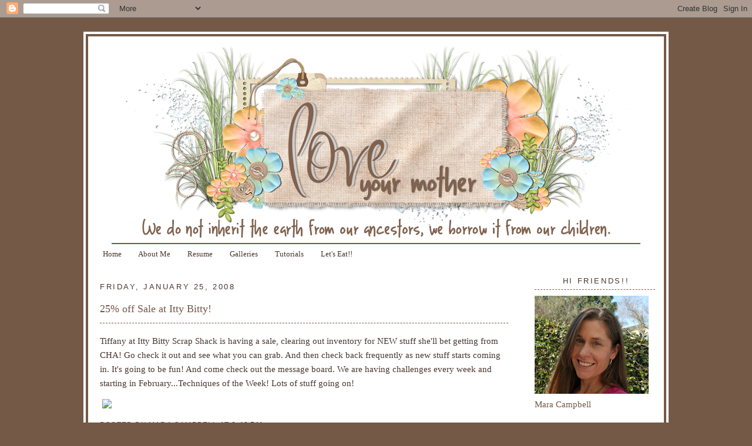

--- FILE ---
content_type: text/html; charset=UTF-8
request_url: https://loveyourmotherearth.blogspot.com/2008/01/25-off-sale-at-itty-bitty.html
body_size: 9849
content:
<!DOCTYPE html>
<html dir='ltr'>
<head>
<link href='https://www.blogger.com/static/v1/widgets/2944754296-widget_css_bundle.css' rel='stylesheet' type='text/css'/>
<meta content='text/html; charset=UTF-8' http-equiv='Content-Type'/>
<meta content='blogger' name='generator'/>
<link href='https://loveyourmotherearth.blogspot.com/favicon.ico' rel='icon' type='image/x-icon'/>
<link href='http://loveyourmotherearth.blogspot.com/2008/01/25-off-sale-at-itty-bitty.html' rel='canonical'/>
<link rel="alternate" type="application/atom+xml" title="Love Your Mother - Atom" href="https://loveyourmotherearth.blogspot.com/feeds/posts/default" />
<link rel="alternate" type="application/rss+xml" title="Love Your Mother - RSS" href="https://loveyourmotherearth.blogspot.com/feeds/posts/default?alt=rss" />
<link rel="service.post" type="application/atom+xml" title="Love Your Mother - Atom" href="https://www.blogger.com/feeds/7759880457321347164/posts/default" />

<link rel="alternate" type="application/atom+xml" title="Love Your Mother - Atom" href="https://loveyourmotherearth.blogspot.com/feeds/4032802408678574202/comments/default" />
<!--Can't find substitution for tag [blog.ieCssRetrofitLinks]-->
<meta content='http://loveyourmotherearth.blogspot.com/2008/01/25-off-sale-at-itty-bitty.html' property='og:url'/>
<meta content='25% off Sale at Itty Bitty!' property='og:title'/>
<meta content='Tiffany at Itty Bitty Scrap Shack  is having a sale, clearing out inventory for NEW stuff she&#39;ll bet getting from CHA! Go check it out and s...' property='og:description'/>
<title>Love Your Mother: 25% off Sale at Itty Bitty!</title>
<style id='page-skin-1' type='text/css'><!--
/*
-----------------------------------------------
Blogger Template Style
Name:     Minima
Date:     26 Feb 2004
Updated by: Blogger Team
----------------------------------------------- */
/* Variable definitions
====================
<Variable name="bgcolor" description="Page Background Color"
type="color" default="#fff">
<Variable name="textcolor" description="Text Color"
type="color" default="#333">
<Variable name="linkcolor" description="Link Color"
type="color" default="#58a">
<Variable name="pagetitlecolor" description="Blog Title Color"
type="color" default="#666">
<Variable name="descriptioncolor" description="Blog Description Color"
type="color" default="#999">
<Variable name="titlecolor" description="Post Title Color"
type="color" default="#c60">
<Variable name="bordercolor" description="Border Color"
type="color" default="#ccc">
<Variable name="sidebarcolor" description="Sidebar Title Color"
type="color" default="#999">
<Variable name="sidebartextcolor" description="Sidebar Text Color"
type="color" default="#666">
<Variable name="visitedlinkcolor" description="Visited Link Color"
type="color" default="#999">
<Variable name="bodyfont" description="Text Font"
type="font" default="normal normal 100% Georgia, Serif">
<Variable name="headerfont" description="Sidebar Title Font"
type="font"
default="normal normal 78% 'Trebuchet MS',Trebuchet,Arial,Verdana,Sans-serif">
<Variable name="pagetitlefont" description="Blog Title Font"
type="font"
default="normal normal 200% Georgia, Serif">
<Variable name="descriptionfont" description="Blog Description Font"
type="font"
default="normal normal 78% 'Trebuchet MS', Trebuchet, Arial, Verdana, Sans-serif">
<Variable name="postfooterfont" description="Post Footer Font"
type="font"
default="normal normal 78% 'Trebuchet MS', Trebuchet, Arial, Verdana, Sans-serif">
<Variable name="startSide" description="Side where text starts in blog language"
type="automatic" default="left">
<Variable name="endSide" description="Side where text ends in blog language"
type="automatic" default="right">
*/
/* Use this with templates/template-twocol.html */
body {
background-attachment: ;
background-image: url("");
background-position: center center;
background-repeat: repeat;
background-color: #745947;
font: 80% century gothic;
color:#48372e;
margin: 0;
text-align: center;
}
a:link {
color: #48372e;
text-decoration:none;
}
a:visited {
color:#48372e;
text-decoration: none;
}
a:hover {
color: #2e3f48;
text-decoration: none;
}
a img {
border-width: 0px;
}
#header-wrapper {
margin: 0 auto;
width: 900px;
border-bottom: 2px solid #745947;
}
#header-inner {
background-position: center center;
margin-left: auto;
margin-right: auto;
}
#header {
color: #48372e;
margin: 0;
text-align: center;
}
#header h1 {
font: bold 242% Arial,sans-serif;
letter-spacing: 0.2em;
margin: 5px 5px 0;
padding: 15px 20px 0.25em;
text-transform: uppercase;
}
#header a {
color: #745947;
text-decoration: none;
}
#header a:hover {
color:#745947;
}
#header .description {
color: #000000;
font: 78% 'Trebuchet MS',Trebuchet,Arial,Verdana,Sans-serif;
letter-spacing: 0.2em;
margin: 0 5px 5px;
max-width: 700px;
padding: 0 20px 15px;
text-transform: uppercase;
}
#header img {
margin-left: auto;
margin-right: auto;
}
#outer-wrapper {
background-color: #ffffff;
background-image: url("");
background-repeat: repeat;
font: 100% Georgia,Serif;
margin: 20px auto;
padding: 15px;
text-align: left;
border: 12px double #745947;
width: 950px;
}
#main-wrapper {
background-image: url("");
float: left;
font: 120% century gothic;
overflow: hidden;
padding-left: 5px;
padding-right: 10px;
padding-top: 10px;
width: 695px;
word-wrap: break-word;
}
#sidebar-wrapper {
border-left: 0 dotted #281610;
float: right;
font: 120% century gothic;
overflow: hidden;
padding-left: 11px;
padding-top: 20px;
width: 205px;
word-wrap: break-word;
}
.sidebar h2 {
border-bottom: 1px dashed #745947;
margin: 0 0 10px;
padding: 0 0 5px 4px;
text-align: center;
}
h2 {
color: #745947;
font: 85%/1.4em 'Trebuchet MS',Trebuchet,Arial,Verdana,Sans-serif;
letter-spacing: 0.2em;
margin: 1.5em 0 0.75em;
color:#48372e;
text-transform: uppercase;
}
h2.date-header {
margin: 1.5em 0 0.5em;
}
.post {
border-bottom: 0 dotted #4F2700;
margin: 0.5em 0 1.5em;
padding-bottom: 1.5em;
}
.post h3 {
border-bottom: 1px dashed #745947;
height: 1.9em;
line-height: normal;
text-align: left;
}
.post h3 a, .post h3 a:visited, .post h3 strong {
color: #745947;
display: block;
font-weight: normal;
text-decoration: none;
}
.post h3 strong, .post h3 a:hover {
color: #745947;
}
.post-body {
line-height: 1.6em;
margin: 0 0 0.75em;
}
.post-body blockquote {
line-height: 1.3em;
}
.post-footer {
color: #745947;
font: 78%/1.4em 'Trebuchet MS',Trebuchet,Arial,Verdana,Sans-serif;
letter-spacing: 0.1em;
margin: 0.75em 0;
text-transform: uppercase;
}
.comment-link {
margin-left: 0.6em;
}
.post img, table.tr-caption-container {
border: 1px solid #745947;
padding: 4px;
}
.tr-caption-container img {
border: medium none;
padding: 0;
}
.post blockquote {
margin: 1em 20px;
}
.post blockquote p {
margin: 0.75em 0;
}
#comments h4 {
color: #745947;
font-weight: bold;
letter-spacing: 0.2em;
line-height: 1.4em;
margin: 1em 0;
text-transform: uppercase;
}
#comments-block {
line-height: 1.6em;
margin: 1em 0 1.5em;
}
#comments-block .comment-author {
margin: 0.5em 0;
}
#comments-block .comment-body {
margin: 0.25em 0 0;
}
#comments-block .comment-footer {
letter-spacing: 0.1em;
line-height: 1.4em;
margin: -0.25em 0 2em;
text-transform: uppercase;
}
#comments-block .comment-body p {
margin: 0 0 0.75em;
}
.deleted-comment {
color: gray;
font-style: italic;
}
#blog-pager-newer-link {
float: left;
}
#blog-pager-older-link {
float: right;
}
#blog-pager {
text-align: center;
}
.feed-links {
clear: both;
line-height: 2.5em;
}
.sidebar {
color: #745947;
line-height: 1.5em;
}
.sidebar ul {
list-style: none outside none;
margin: 0;
padding: 0;
}
.sidebar li {
line-height: 1.5em;
margin: 0;
padding: 0 0 0.25em 15px;
text-indent: -15px;
}
.sidebar .widget, .main .widget {
border-bottom: 0 dotted #4F2700;
margin: 0 0 1.5em;
padding: 0 0 1.5em;
}
.main .Blog {
border-bottom-width: 0;
}
.profile-img {
border: 1px solid #4F2700;
float: left;
margin: 0 5px 5px 0;
padding: 4px;
}
.profile-data {
color: #745947;
font: bold 78%/1.6em 'Trebuchet MS',Trebuchet,Arial,Verdana,Sans-serif;
letter-spacing: 0.1em;
margin: 0;
text-transform: uppercase;
}
.profile-datablock {
margin: 0.5em 0;
}
.profile-textblock {
line-height: 1.6em;
margin: 0.5em 0;
}
.profile-link {
font: 78% 'Trebuchet MS',Trebuchet,Arial,Verdana,Sans-serif;
letter-spacing: 0.1em;
text-transform: uppercase;
}
#footer {
clear: both;
letter-spacing: 0.1em;
line-height: 1.6em;
margin: 0 auto;
padding-top: 15px;
text-align: center;
text-transform: uppercase;
width: 900px;
}

--></style>
<link href='https://www.blogger.com/dyn-css/authorization.css?targetBlogID=7759880457321347164&amp;zx=0e2b7ba4-da95-422f-9945-e1aeebce8a15' media='none' onload='if(media!=&#39;all&#39;)media=&#39;all&#39;' rel='stylesheet'/><noscript><link href='https://www.blogger.com/dyn-css/authorization.css?targetBlogID=7759880457321347164&amp;zx=0e2b7ba4-da95-422f-9945-e1aeebce8a15' rel='stylesheet'/></noscript>
<meta name='google-adsense-platform-account' content='ca-host-pub-1556223355139109'/>
<meta name='google-adsense-platform-domain' content='blogspot.com'/>

</head>
<body>
<div class='navbar section' id='navbar'><div class='widget Navbar' data-version='1' id='Navbar1'><script type="text/javascript">
    function setAttributeOnload(object, attribute, val) {
      if(window.addEventListener) {
        window.addEventListener('load',
          function(){ object[attribute] = val; }, false);
      } else {
        window.attachEvent('onload', function(){ object[attribute] = val; });
      }
    }
  </script>
<div id="navbar-iframe-container"></div>
<script type="text/javascript" src="https://apis.google.com/js/platform.js"></script>
<script type="text/javascript">
      gapi.load("gapi.iframes:gapi.iframes.style.bubble", function() {
        if (gapi.iframes && gapi.iframes.getContext) {
          gapi.iframes.getContext().openChild({
              url: 'https://www.blogger.com/navbar/7759880457321347164?po\x3d4032802408678574202\x26origin\x3dhttps://loveyourmotherearth.blogspot.com',
              where: document.getElementById("navbar-iframe-container"),
              id: "navbar-iframe"
          });
        }
      });
    </script><script type="text/javascript">
(function() {
var script = document.createElement('script');
script.type = 'text/javascript';
script.src = '//pagead2.googlesyndication.com/pagead/js/google_top_exp.js';
var head = document.getElementsByTagName('head')[0];
if (head) {
head.appendChild(script);
}})();
</script>
</div></div>
<div id='outer-wrapper'><div id='wrap2'>
<!-- skip links for text browsers -->
<span id='skiplinks' style='display:none;'>
<a href='#main'>skip to main </a> |
      <a href='#sidebar'>skip to sidebar</a>
</span>
<div id='header-wrapper'>
<div class='header section' id='header'><div class='widget Header' data-version='1' id='Header1'>
<div id='header-inner'>
<a href='https://loveyourmotherearth.blogspot.com/' style='display: block'>
<img alt='Love Your Mother' height='337px; ' id='Header1_headerimg' src='https://blogger.googleusercontent.com/img/b/R29vZ2xl/AVvXsEi9pQGEm058FpkbLgS9DkpxNi8T_NHeUraUioWimnHssrvozNNhCy26MlBps3x1BF2S91fu4YNeBMFrkDmttI8svHAQfU7a8Av6nhhYcgdzDisBX3OJ7rxd5QDtVLQRfua-wh2aMuX_fn8/s900/Project1.png' style='display: block' width='900px; '/>
</a>
</div>
</div></div>
</div>
<div id='content-wrapper'>
<div id='crosscol-wrapper' style='text-align:center'>
<div class='crosscol section' id='crosscol'><div class='widget PageList' data-version='1' id='PageList1'>
<h2>Pages</h2>
<div class='widget-content'>
<ul>
<li>
<a href='https://loveyourmotherearth.blogspot.com/'>Home</a>
</li>
<li>
<a href='https://loveyourmotherearth.blogspot.com/p/about-me.html'>About Me</a>
</li>
<li>
<a href='https://loveyourmotherearth.blogspot.com/p/scrap-resume.html'>Resume</a>
</li>
<li>
<a href='https://loveyourmotherearth.blogspot.com/p/galleries.html'>Galleries</a>
</li>
<li>
<a href='https://loveyourmotherearth.blogspot.com/p/tutorials.html'>Tutorials</a>
</li>
<li>
<a href='https://loveyourmotherearth.blogspot.com/p/lets-eat.html'>Let&#39;s Eat!!</a>
</li>
</ul>
<div class='clear'></div>
</div>
</div></div>
</div>
<div id='main-wrapper'>
<div class='main section' id='main'><div class='widget Blog' data-version='1' id='Blog1'>
<div class='blog-posts hfeed'>

          <div class="date-outer">
        
<h2 class='date-header'><span>Friday, January 25, 2008</span></h2>

          <div class="date-posts">
        
<div class='post-outer'>
<div class='post hentry'>
<a name='4032802408678574202'></a>
<h3 class='post-title entry-title'>
<a href='https://loveyourmotherearth.blogspot.com/2008/01/25-off-sale-at-itty-bitty.html'>25% off Sale at Itty Bitty!</a>
</h3>
<div class='post-header-line-1'></div>
<div class='post-body entry-content'>
Tiffany at <a href="http://www.ittybittyscrapshack.com/store/index.php?main_page=index&amp;cPath=26&amp;zenid=f65213213fb7ccea9bb33818446dc346">Itty Bitty Scrap Shack</a> is having a sale, clearing out inventory for NEW stuff she'll bet getting from CHA! Go check it out and see what you can grab. And then check back frequently as new stuff starts coming in. It's going to be fun! And come check out the <a href="http://ittybittyscrapshack.com/messageboard/index.php">message board</a>. We are having challenges every week and starting in February...Techniques of the Week! Lots of stuff going on!
<div style='clear: both;'></div>
</div>
<div class='post-footer'>
<div class='post-footer-line post-footer-line-1'><img src="https://lh3.googleusercontent.com/blogger_img_proxy/AEn0k_tdQ98w3ekc_3ckEte9KhCaeG-YMXXHaF990QrRKyHM3rNYu_l9ZYs6fvevB_DJQXyRk-R4ab7HYrTja-SWJ_Z-PA9YeagR8mhB3860imu4uLO8sUojC7o-i1OUR7gV5g=s0-d" style="border: none; background: transparent;"><p></p><span class='post-author vcard'>
Posted by
<span class='fn'>Mara Campbell</span>
</span>
<span class='post-timestamp'>
at
<a class='timestamp-link' href='https://loveyourmotherearth.blogspot.com/2008/01/25-off-sale-at-itty-bitty.html' rel='bookmark' title='permanent link'><abbr class='published' title='2008-01-25T20:48:00-08:00'>8:48&#8239;PM</abbr></a>
</span>
<span class='post-comment-link'>
</span>
<span class='post-icons'>
<span class='item-control blog-admin pid-270858980'>
<a href='https://www.blogger.com/post-edit.g?blogID=7759880457321347164&postID=4032802408678574202&from=pencil' title='Edit Post'>
<img alt='' class='icon-action' height='18' src='https://resources.blogblog.com/img/icon18_edit_allbkg.gif' width='18'/>
</a>
</span>
</span>
</div>
<div class='post-footer-line post-footer-line-2'><span class='post-labels'>
</span>
</div>
<div class='post-footer-line post-footer-line-3'><br/><center>
<img src="https://lh3.googleusercontent.com/blogger_img_proxy/AEn0k_vw_fiTnZJVTNpKV3B6BiiegdBwK7P9m7G-cvAGrW-JK8NDJyW_IpYHfo4_6l-sLFvK7ImZGvjRaDkQDFen5PqJktDADMX0szAvKX1baubFDTQF2pq6qalm7IY-Pw=s0-d" style="border: none; background: transparent;"><p></p></center><span class='post-location'>
</span>
</div>
</div>
</div>
<div class='comments' id='comments'>
<a name='comments'></a>
<h4>No comments:</h4>
<div id='Blog1_comments-block-wrapper'>
<dl class='avatar-comment-indent' id='comments-block'>
</dl>
</div>
<p class='comment-footer'>
<a href='https://www.blogger.com/comment/fullpage/post/7759880457321347164/4032802408678574202' onclick='javascript:window.open(this.href, "bloggerPopup", "toolbar=0,location=0,statusbar=1,menubar=0,scrollbars=yes,width=640,height=500"); return false;'>Post a Comment</a>
</p>
</div>
</div>

        </div></div>
      
</div>
<div class='blog-pager' id='blog-pager'>
<span id='blog-pager-newer-link'>
<a class='blog-pager-newer-link' href='https://loveyourmotherearth.blogspot.com/2008/01/cutest-little-dancer.html' id='Blog1_blog-pager-newer-link' title='Newer Post'>Newer Post</a>
</span>
<span id='blog-pager-older-link'>
<a class='blog-pager-older-link' href='https://loveyourmotherearth.blogspot.com/2008/01/sneak-peaks-are-up.html' id='Blog1_blog-pager-older-link' title='Older Post'>Older Post</a>
</span>
<a class='home-link' href='https://loveyourmotherearth.blogspot.com/'>Home</a>
</div>
<div class='clear'></div>
<div class='post-feeds'>
<div class='feed-links'>
Subscribe to:
<a class='feed-link' href='https://loveyourmotherearth.blogspot.com/feeds/4032802408678574202/comments/default' target='_blank' type='application/atom+xml'>Post Comments (Atom)</a>
</div>
</div>
</div></div>
</div>
<div id='sidebar-wrapper'>
<div class='sidebar section' id='sidebar'><div class='widget Image' data-version='1' id='Image1'>
<h2>Hi Friends!!</h2>
<div class='widget-content'>
<img alt='Hi Friends!!' height='167' id='Image1_img' src='https://blogger.googleusercontent.com/img/b/R29vZ2xl/AVvXsEjb7C6QL6G3jYlVFHwVVgST4iOh0uMRM3T7C4g-CDafGIz7PjVAECmAgfmq2JIKmG1ILdRA8MbsPNRsEs2pcOlZHSvcz6ilMsYNTpgCdyf-Uik03HRxd_tr-H4e4BQ1SB4Iw8BzCdmr3PBS/s240/IMG_8803cropsm.JPG' width='194'/>
<br/>
<span class='caption'>Mara Campbell</span>
</div>
<div class='clear'></div>
</div><div class='widget BlogSearch' data-version='1' id='BlogSearch1'>
<h2 class='title'>Search Love Your Mother!</h2>
<div class='widget-content'>
<div id='BlogSearch1_form'>
<form action='https://loveyourmotherearth.blogspot.com/search' class='gsc-search-box' target='_top'>
<table cellpadding='0' cellspacing='0' class='gsc-search-box'>
<tbody>
<tr>
<td class='gsc-input'>
<input autocomplete='off' class='gsc-input' name='q' size='10' title='search' type='text' value=''/>
</td>
<td class='gsc-search-button'>
<input class='gsc-search-button' title='search' type='submit' value='Search'/>
</td>
</tr>
</tbody>
</table>
</form>
</div>
</div>
<div class='clear'></div>
</div><div class='widget Followers' data-version='1' id='Followers1'>
<h2 class='title'>Thanks Friends for coming along for the ride!!!!!</h2>
<div class='widget-content'>
<div id='Followers1-wrapper'>
<div style='margin-right:2px;'>
<div><script type="text/javascript" src="https://apis.google.com/js/platform.js"></script>
<div id="followers-iframe-container"></div>
<script type="text/javascript">
    window.followersIframe = null;
    function followersIframeOpen(url) {
      gapi.load("gapi.iframes", function() {
        if (gapi.iframes && gapi.iframes.getContext) {
          window.followersIframe = gapi.iframes.getContext().openChild({
            url: url,
            where: document.getElementById("followers-iframe-container"),
            messageHandlersFilter: gapi.iframes.CROSS_ORIGIN_IFRAMES_FILTER,
            messageHandlers: {
              '_ready': function(obj) {
                window.followersIframe.getIframeEl().height = obj.height;
              },
              'reset': function() {
                window.followersIframe.close();
                followersIframeOpen("https://www.blogger.com/followers/frame/7759880457321347164?colors\x3dCgt0cmFuc3BhcmVudBILdHJhbnNwYXJlbnQaByM0ODM3MmUiByM0ODM3MmUqByNmZmZmZmYyByMyZTNmNDg6ByM0ODM3MmVCByM0ODM3MmVKByM0ODM3MmVSByM0ODM3MmVaC3RyYW5zcGFyZW50\x26pageSize\x3d21\x26hl\x3den-US\x26origin\x3dhttps://loveyourmotherearth.blogspot.com");
              },
              'open': function(url) {
                window.followersIframe.close();
                followersIframeOpen(url);
              }
            }
          });
        }
      });
    }
    followersIframeOpen("https://www.blogger.com/followers/frame/7759880457321347164?colors\x3dCgt0cmFuc3BhcmVudBILdHJhbnNwYXJlbnQaByM0ODM3MmUiByM0ODM3MmUqByNmZmZmZmYyByMyZTNmNDg6ByM0ODM3MmVCByM0ODM3MmVKByM0ODM3MmVSByM0ODM3MmVaC3RyYW5zcGFyZW50\x26pageSize\x3d21\x26hl\x3den-US\x26origin\x3dhttps://loveyourmotherearth.blogspot.com");
  </script></div>
</div>
</div>
<div class='clear'></div>
</div>
</div><div class='widget Image' data-version='1' id='Image4'>
<div class='widget-content'>
<img alt='' height='121' id='Image4_img' src='https://blogger.googleusercontent.com/img/b/R29vZ2xl/AVvXsEi01oiMIXP1k60cRkFjxMu59bXjWllCPkbAo04UPovJQ-eJo06KeJVjJsrWDgzJCbBLEp3R1IgjQsaIHHJA0lsoJvl7C4RP7MQoRD1nN5c_reN0p_5LO7UPvj0XuvQVj0tAawdE3CRMcdM/s194/top3badge.jpg' width='194'/>
<br/>
</div>
<div class='clear'></div>
</div><div class='widget HTML' data-version='1' id='HTML1'>
<div class='widget-content'>
<a href="http://retrosketches.blogspot.com"><img src="https://lh3.googleusercontent.com/blogger_img_proxy/AEn0k_tQapNaFy4cH_2R4Q9AvX680o3fTezhkucjXs2nI8fvcVaz9oS73WXX6F5NuS0flK-1v0lPXQzkczRDArTPtmX4SWKU_wEdBMeV0DWuQULDac594F4AlARjzHOucgOoqU5iteQRFBl2xWt36mgBRygtG0pgbdKNN1yWS7vR-XRsBtrOinc=s0-d"></a>
</div>
<div class='clear'></div>
</div><div class='widget LinkList' data-version='1' id='LinkList3'>
<h2>Papertrey Princess Blog Group!</h2>
<div class='widget-content'>
<ul>
<li><a href='http://saffiresstamping.blogspot.com/'>Vannessa</a></li>
<li><a href='http://fleurdelysamericaine.blogspot.com/'>Sue R.</a></li>
<li><a href='http://thispinkrooster.blogspot.com/'>Sue P.</a></li>
<li><a href='http://stephinka.wordpress.com/'>Steph</a></li>
<li><a href='http://smallhanded.blogspot.com/'>Ren-Yi</a></li>
<li><a href='http://www.gorgonoulaspad.blogspot.com/'>Mariah</a></li>
<li><a href='http://www.leighpenner.blogspot.com/'>Leigh</a></li>
<li><a href='http://www.pumpkinscreativepatch.blogspot.com/'>Lee</a></li>
<li><a href='http://paperblossoms.blogspot.com/'>Leah</a></li>
<li><a href='http://1ashjoy.blogspot.com/'>Joyce</a></li>
<li><a href='http://www.justmeprints.blogspot.com/'>Elena</a></li>
<li><a href='http://www.bizzybeecreates.blogspot.com/'>Dianne</a></li>
<li><a href='http://momoffive-stampinflybaby.blogspot.com/'>Diane</a></li>
<li><a href='http://bethiejs.blogspot.com/'>Bethie J</a></li>
<li><a href='http://www.craftsinthebend.blogspot.com/'>Anna</a></li>
</ul>
<div class='clear'></div>
</div>
</div><div class='widget BlogArchive' data-version='1' id='BlogArchive1'>
<h2>Blog Archive</h2>
<div class='widget-content'>
<div id='ArchiveList'>
<div id='BlogArchive1_ArchiveList'>
<ul class='hierarchy'>
<li class='archivedate collapsed'>
<a class='toggle' href='javascript:void(0)'>
<span class='zippy'>

        &#9658;&#160;
      
</span>
</a>
<a class='post-count-link' href='https://loveyourmotherearth.blogspot.com/2013/'>
2013
</a>
<span class='post-count' dir='ltr'>(1)</span>
<ul class='hierarchy'>
<li class='archivedate collapsed'>
<a class='toggle' href='javascript:void(0)'>
<span class='zippy'>

        &#9658;&#160;
      
</span>
</a>
<a class='post-count-link' href='https://loveyourmotherearth.blogspot.com/2013/02/'>
February
</a>
<span class='post-count' dir='ltr'>(1)</span>
</li>
</ul>
</li>
</ul>
<ul class='hierarchy'>
<li class='archivedate collapsed'>
<a class='toggle' href='javascript:void(0)'>
<span class='zippy'>

        &#9658;&#160;
      
</span>
</a>
<a class='post-count-link' href='https://loveyourmotherearth.blogspot.com/2012/'>
2012
</a>
<span class='post-count' dir='ltr'>(172)</span>
<ul class='hierarchy'>
<li class='archivedate collapsed'>
<a class='toggle' href='javascript:void(0)'>
<span class='zippy'>

        &#9658;&#160;
      
</span>
</a>
<a class='post-count-link' href='https://loveyourmotherearth.blogspot.com/2012/12/'>
December
</a>
<span class='post-count' dir='ltr'>(2)</span>
</li>
</ul>
<ul class='hierarchy'>
<li class='archivedate collapsed'>
<a class='toggle' href='javascript:void(0)'>
<span class='zippy'>

        &#9658;&#160;
      
</span>
</a>
<a class='post-count-link' href='https://loveyourmotherearth.blogspot.com/2012/11/'>
November
</a>
<span class='post-count' dir='ltr'>(8)</span>
</li>
</ul>
<ul class='hierarchy'>
<li class='archivedate collapsed'>
<a class='toggle' href='javascript:void(0)'>
<span class='zippy'>

        &#9658;&#160;
      
</span>
</a>
<a class='post-count-link' href='https://loveyourmotherearth.blogspot.com/2012/10/'>
October
</a>
<span class='post-count' dir='ltr'>(15)</span>
</li>
</ul>
<ul class='hierarchy'>
<li class='archivedate collapsed'>
<a class='toggle' href='javascript:void(0)'>
<span class='zippy'>

        &#9658;&#160;
      
</span>
</a>
<a class='post-count-link' href='https://loveyourmotherearth.blogspot.com/2012/09/'>
September
</a>
<span class='post-count' dir='ltr'>(13)</span>
</li>
</ul>
<ul class='hierarchy'>
<li class='archivedate collapsed'>
<a class='toggle' href='javascript:void(0)'>
<span class='zippy'>

        &#9658;&#160;
      
</span>
</a>
<a class='post-count-link' href='https://loveyourmotherearth.blogspot.com/2012/08/'>
August
</a>
<span class='post-count' dir='ltr'>(11)</span>
</li>
</ul>
<ul class='hierarchy'>
<li class='archivedate collapsed'>
<a class='toggle' href='javascript:void(0)'>
<span class='zippy'>

        &#9658;&#160;
      
</span>
</a>
<a class='post-count-link' href='https://loveyourmotherearth.blogspot.com/2012/07/'>
July
</a>
<span class='post-count' dir='ltr'>(17)</span>
</li>
</ul>
<ul class='hierarchy'>
<li class='archivedate collapsed'>
<a class='toggle' href='javascript:void(0)'>
<span class='zippy'>

        &#9658;&#160;
      
</span>
</a>
<a class='post-count-link' href='https://loveyourmotherearth.blogspot.com/2012/06/'>
June
</a>
<span class='post-count' dir='ltr'>(16)</span>
</li>
</ul>
<ul class='hierarchy'>
<li class='archivedate collapsed'>
<a class='toggle' href='javascript:void(0)'>
<span class='zippy'>

        &#9658;&#160;
      
</span>
</a>
<a class='post-count-link' href='https://loveyourmotherearth.blogspot.com/2012/05/'>
May
</a>
<span class='post-count' dir='ltr'>(19)</span>
</li>
</ul>
<ul class='hierarchy'>
<li class='archivedate collapsed'>
<a class='toggle' href='javascript:void(0)'>
<span class='zippy'>

        &#9658;&#160;
      
</span>
</a>
<a class='post-count-link' href='https://loveyourmotherearth.blogspot.com/2012/04/'>
April
</a>
<span class='post-count' dir='ltr'>(17)</span>
</li>
</ul>
<ul class='hierarchy'>
<li class='archivedate collapsed'>
<a class='toggle' href='javascript:void(0)'>
<span class='zippy'>

        &#9658;&#160;
      
</span>
</a>
<a class='post-count-link' href='https://loveyourmotherearth.blogspot.com/2012/03/'>
March
</a>
<span class='post-count' dir='ltr'>(20)</span>
</li>
</ul>
<ul class='hierarchy'>
<li class='archivedate collapsed'>
<a class='toggle' href='javascript:void(0)'>
<span class='zippy'>

        &#9658;&#160;
      
</span>
</a>
<a class='post-count-link' href='https://loveyourmotherearth.blogspot.com/2012/02/'>
February
</a>
<span class='post-count' dir='ltr'>(18)</span>
</li>
</ul>
<ul class='hierarchy'>
<li class='archivedate collapsed'>
<a class='toggle' href='javascript:void(0)'>
<span class='zippy'>

        &#9658;&#160;
      
</span>
</a>
<a class='post-count-link' href='https://loveyourmotherearth.blogspot.com/2012/01/'>
January
</a>
<span class='post-count' dir='ltr'>(16)</span>
</li>
</ul>
</li>
</ul>
<ul class='hierarchy'>
<li class='archivedate collapsed'>
<a class='toggle' href='javascript:void(0)'>
<span class='zippy'>

        &#9658;&#160;
      
</span>
</a>
<a class='post-count-link' href='https://loveyourmotherearth.blogspot.com/2011/'>
2011
</a>
<span class='post-count' dir='ltr'>(181)</span>
<ul class='hierarchy'>
<li class='archivedate collapsed'>
<a class='toggle' href='javascript:void(0)'>
<span class='zippy'>

        &#9658;&#160;
      
</span>
</a>
<a class='post-count-link' href='https://loveyourmotherearth.blogspot.com/2011/12/'>
December
</a>
<span class='post-count' dir='ltr'>(15)</span>
</li>
</ul>
<ul class='hierarchy'>
<li class='archivedate collapsed'>
<a class='toggle' href='javascript:void(0)'>
<span class='zippy'>

        &#9658;&#160;
      
</span>
</a>
<a class='post-count-link' href='https://loveyourmotherearth.blogspot.com/2011/11/'>
November
</a>
<span class='post-count' dir='ltr'>(14)</span>
</li>
</ul>
<ul class='hierarchy'>
<li class='archivedate collapsed'>
<a class='toggle' href='javascript:void(0)'>
<span class='zippy'>

        &#9658;&#160;
      
</span>
</a>
<a class='post-count-link' href='https://loveyourmotherearth.blogspot.com/2011/10/'>
October
</a>
<span class='post-count' dir='ltr'>(15)</span>
</li>
</ul>
<ul class='hierarchy'>
<li class='archivedate collapsed'>
<a class='toggle' href='javascript:void(0)'>
<span class='zippy'>

        &#9658;&#160;
      
</span>
</a>
<a class='post-count-link' href='https://loveyourmotherearth.blogspot.com/2011/09/'>
September
</a>
<span class='post-count' dir='ltr'>(16)</span>
</li>
</ul>
<ul class='hierarchy'>
<li class='archivedate collapsed'>
<a class='toggle' href='javascript:void(0)'>
<span class='zippy'>

        &#9658;&#160;
      
</span>
</a>
<a class='post-count-link' href='https://loveyourmotherearth.blogspot.com/2011/08/'>
August
</a>
<span class='post-count' dir='ltr'>(14)</span>
</li>
</ul>
<ul class='hierarchy'>
<li class='archivedate collapsed'>
<a class='toggle' href='javascript:void(0)'>
<span class='zippy'>

        &#9658;&#160;
      
</span>
</a>
<a class='post-count-link' href='https://loveyourmotherearth.blogspot.com/2011/07/'>
July
</a>
<span class='post-count' dir='ltr'>(11)</span>
</li>
</ul>
<ul class='hierarchy'>
<li class='archivedate collapsed'>
<a class='toggle' href='javascript:void(0)'>
<span class='zippy'>

        &#9658;&#160;
      
</span>
</a>
<a class='post-count-link' href='https://loveyourmotherearth.blogspot.com/2011/06/'>
June
</a>
<span class='post-count' dir='ltr'>(14)</span>
</li>
</ul>
<ul class='hierarchy'>
<li class='archivedate collapsed'>
<a class='toggle' href='javascript:void(0)'>
<span class='zippy'>

        &#9658;&#160;
      
</span>
</a>
<a class='post-count-link' href='https://loveyourmotherearth.blogspot.com/2011/05/'>
May
</a>
<span class='post-count' dir='ltr'>(14)</span>
</li>
</ul>
<ul class='hierarchy'>
<li class='archivedate collapsed'>
<a class='toggle' href='javascript:void(0)'>
<span class='zippy'>

        &#9658;&#160;
      
</span>
</a>
<a class='post-count-link' href='https://loveyourmotherearth.blogspot.com/2011/04/'>
April
</a>
<span class='post-count' dir='ltr'>(15)</span>
</li>
</ul>
<ul class='hierarchy'>
<li class='archivedate collapsed'>
<a class='toggle' href='javascript:void(0)'>
<span class='zippy'>

        &#9658;&#160;
      
</span>
</a>
<a class='post-count-link' href='https://loveyourmotherearth.blogspot.com/2011/03/'>
March
</a>
<span class='post-count' dir='ltr'>(19)</span>
</li>
</ul>
<ul class='hierarchy'>
<li class='archivedate collapsed'>
<a class='toggle' href='javascript:void(0)'>
<span class='zippy'>

        &#9658;&#160;
      
</span>
</a>
<a class='post-count-link' href='https://loveyourmotherearth.blogspot.com/2011/02/'>
February
</a>
<span class='post-count' dir='ltr'>(16)</span>
</li>
</ul>
<ul class='hierarchy'>
<li class='archivedate collapsed'>
<a class='toggle' href='javascript:void(0)'>
<span class='zippy'>

        &#9658;&#160;
      
</span>
</a>
<a class='post-count-link' href='https://loveyourmotherearth.blogspot.com/2011/01/'>
January
</a>
<span class='post-count' dir='ltr'>(18)</span>
</li>
</ul>
</li>
</ul>
<ul class='hierarchy'>
<li class='archivedate collapsed'>
<a class='toggle' href='javascript:void(0)'>
<span class='zippy'>

        &#9658;&#160;
      
</span>
</a>
<a class='post-count-link' href='https://loveyourmotherearth.blogspot.com/2010/'>
2010
</a>
<span class='post-count' dir='ltr'>(187)</span>
<ul class='hierarchy'>
<li class='archivedate collapsed'>
<a class='toggle' href='javascript:void(0)'>
<span class='zippy'>

        &#9658;&#160;
      
</span>
</a>
<a class='post-count-link' href='https://loveyourmotherearth.blogspot.com/2010/12/'>
December
</a>
<span class='post-count' dir='ltr'>(14)</span>
</li>
</ul>
<ul class='hierarchy'>
<li class='archivedate collapsed'>
<a class='toggle' href='javascript:void(0)'>
<span class='zippy'>

        &#9658;&#160;
      
</span>
</a>
<a class='post-count-link' href='https://loveyourmotherearth.blogspot.com/2010/11/'>
November
</a>
<span class='post-count' dir='ltr'>(15)</span>
</li>
</ul>
<ul class='hierarchy'>
<li class='archivedate collapsed'>
<a class='toggle' href='javascript:void(0)'>
<span class='zippy'>

        &#9658;&#160;
      
</span>
</a>
<a class='post-count-link' href='https://loveyourmotherearth.blogspot.com/2010/10/'>
October
</a>
<span class='post-count' dir='ltr'>(17)</span>
</li>
</ul>
<ul class='hierarchy'>
<li class='archivedate collapsed'>
<a class='toggle' href='javascript:void(0)'>
<span class='zippy'>

        &#9658;&#160;
      
</span>
</a>
<a class='post-count-link' href='https://loveyourmotherearth.blogspot.com/2010/09/'>
September
</a>
<span class='post-count' dir='ltr'>(11)</span>
</li>
</ul>
<ul class='hierarchy'>
<li class='archivedate collapsed'>
<a class='toggle' href='javascript:void(0)'>
<span class='zippy'>

        &#9658;&#160;
      
</span>
</a>
<a class='post-count-link' href='https://loveyourmotherearth.blogspot.com/2010/08/'>
August
</a>
<span class='post-count' dir='ltr'>(15)</span>
</li>
</ul>
<ul class='hierarchy'>
<li class='archivedate collapsed'>
<a class='toggle' href='javascript:void(0)'>
<span class='zippy'>

        &#9658;&#160;
      
</span>
</a>
<a class='post-count-link' href='https://loveyourmotherearth.blogspot.com/2010/07/'>
July
</a>
<span class='post-count' dir='ltr'>(14)</span>
</li>
</ul>
<ul class='hierarchy'>
<li class='archivedate collapsed'>
<a class='toggle' href='javascript:void(0)'>
<span class='zippy'>

        &#9658;&#160;
      
</span>
</a>
<a class='post-count-link' href='https://loveyourmotherearth.blogspot.com/2010/06/'>
June
</a>
<span class='post-count' dir='ltr'>(16)</span>
</li>
</ul>
<ul class='hierarchy'>
<li class='archivedate collapsed'>
<a class='toggle' href='javascript:void(0)'>
<span class='zippy'>

        &#9658;&#160;
      
</span>
</a>
<a class='post-count-link' href='https://loveyourmotherearth.blogspot.com/2010/05/'>
May
</a>
<span class='post-count' dir='ltr'>(17)</span>
</li>
</ul>
<ul class='hierarchy'>
<li class='archivedate collapsed'>
<a class='toggle' href='javascript:void(0)'>
<span class='zippy'>

        &#9658;&#160;
      
</span>
</a>
<a class='post-count-link' href='https://loveyourmotherearth.blogspot.com/2010/04/'>
April
</a>
<span class='post-count' dir='ltr'>(16)</span>
</li>
</ul>
<ul class='hierarchy'>
<li class='archivedate collapsed'>
<a class='toggle' href='javascript:void(0)'>
<span class='zippy'>

        &#9658;&#160;
      
</span>
</a>
<a class='post-count-link' href='https://loveyourmotherearth.blogspot.com/2010/03/'>
March
</a>
<span class='post-count' dir='ltr'>(18)</span>
</li>
</ul>
<ul class='hierarchy'>
<li class='archivedate collapsed'>
<a class='toggle' href='javascript:void(0)'>
<span class='zippy'>

        &#9658;&#160;
      
</span>
</a>
<a class='post-count-link' href='https://loveyourmotherearth.blogspot.com/2010/02/'>
February
</a>
<span class='post-count' dir='ltr'>(16)</span>
</li>
</ul>
<ul class='hierarchy'>
<li class='archivedate collapsed'>
<a class='toggle' href='javascript:void(0)'>
<span class='zippy'>

        &#9658;&#160;
      
</span>
</a>
<a class='post-count-link' href='https://loveyourmotherearth.blogspot.com/2010/01/'>
January
</a>
<span class='post-count' dir='ltr'>(18)</span>
</li>
</ul>
</li>
</ul>
<ul class='hierarchy'>
<li class='archivedate collapsed'>
<a class='toggle' href='javascript:void(0)'>
<span class='zippy'>

        &#9658;&#160;
      
</span>
</a>
<a class='post-count-link' href='https://loveyourmotherearth.blogspot.com/2009/'>
2009
</a>
<span class='post-count' dir='ltr'>(184)</span>
<ul class='hierarchy'>
<li class='archivedate collapsed'>
<a class='toggle' href='javascript:void(0)'>
<span class='zippy'>

        &#9658;&#160;
      
</span>
</a>
<a class='post-count-link' href='https://loveyourmotherearth.blogspot.com/2009/12/'>
December
</a>
<span class='post-count' dir='ltr'>(15)</span>
</li>
</ul>
<ul class='hierarchy'>
<li class='archivedate collapsed'>
<a class='toggle' href='javascript:void(0)'>
<span class='zippy'>

        &#9658;&#160;
      
</span>
</a>
<a class='post-count-link' href='https://loveyourmotherearth.blogspot.com/2009/11/'>
November
</a>
<span class='post-count' dir='ltr'>(9)</span>
</li>
</ul>
<ul class='hierarchy'>
<li class='archivedate collapsed'>
<a class='toggle' href='javascript:void(0)'>
<span class='zippy'>

        &#9658;&#160;
      
</span>
</a>
<a class='post-count-link' href='https://loveyourmotherearth.blogspot.com/2009/10/'>
October
</a>
<span class='post-count' dir='ltr'>(13)</span>
</li>
</ul>
<ul class='hierarchy'>
<li class='archivedate collapsed'>
<a class='toggle' href='javascript:void(0)'>
<span class='zippy'>

        &#9658;&#160;
      
</span>
</a>
<a class='post-count-link' href='https://loveyourmotherearth.blogspot.com/2009/09/'>
September
</a>
<span class='post-count' dir='ltr'>(12)</span>
</li>
</ul>
<ul class='hierarchy'>
<li class='archivedate collapsed'>
<a class='toggle' href='javascript:void(0)'>
<span class='zippy'>

        &#9658;&#160;
      
</span>
</a>
<a class='post-count-link' href='https://loveyourmotherearth.blogspot.com/2009/08/'>
August
</a>
<span class='post-count' dir='ltr'>(19)</span>
</li>
</ul>
<ul class='hierarchy'>
<li class='archivedate collapsed'>
<a class='toggle' href='javascript:void(0)'>
<span class='zippy'>

        &#9658;&#160;
      
</span>
</a>
<a class='post-count-link' href='https://loveyourmotherearth.blogspot.com/2009/07/'>
July
</a>
<span class='post-count' dir='ltr'>(17)</span>
</li>
</ul>
<ul class='hierarchy'>
<li class='archivedate collapsed'>
<a class='toggle' href='javascript:void(0)'>
<span class='zippy'>

        &#9658;&#160;
      
</span>
</a>
<a class='post-count-link' href='https://loveyourmotherearth.blogspot.com/2009/06/'>
June
</a>
<span class='post-count' dir='ltr'>(15)</span>
</li>
</ul>
<ul class='hierarchy'>
<li class='archivedate collapsed'>
<a class='toggle' href='javascript:void(0)'>
<span class='zippy'>

        &#9658;&#160;
      
</span>
</a>
<a class='post-count-link' href='https://loveyourmotherearth.blogspot.com/2009/05/'>
May
</a>
<span class='post-count' dir='ltr'>(18)</span>
</li>
</ul>
<ul class='hierarchy'>
<li class='archivedate collapsed'>
<a class='toggle' href='javascript:void(0)'>
<span class='zippy'>

        &#9658;&#160;
      
</span>
</a>
<a class='post-count-link' href='https://loveyourmotherearth.blogspot.com/2009/04/'>
April
</a>
<span class='post-count' dir='ltr'>(19)</span>
</li>
</ul>
<ul class='hierarchy'>
<li class='archivedate collapsed'>
<a class='toggle' href='javascript:void(0)'>
<span class='zippy'>

        &#9658;&#160;
      
</span>
</a>
<a class='post-count-link' href='https://loveyourmotherearth.blogspot.com/2009/03/'>
March
</a>
<span class='post-count' dir='ltr'>(18)</span>
</li>
</ul>
<ul class='hierarchy'>
<li class='archivedate collapsed'>
<a class='toggle' href='javascript:void(0)'>
<span class='zippy'>

        &#9658;&#160;
      
</span>
</a>
<a class='post-count-link' href='https://loveyourmotherearth.blogspot.com/2009/02/'>
February
</a>
<span class='post-count' dir='ltr'>(14)</span>
</li>
</ul>
<ul class='hierarchy'>
<li class='archivedate collapsed'>
<a class='toggle' href='javascript:void(0)'>
<span class='zippy'>

        &#9658;&#160;
      
</span>
</a>
<a class='post-count-link' href='https://loveyourmotherearth.blogspot.com/2009/01/'>
January
</a>
<span class='post-count' dir='ltr'>(15)</span>
</li>
</ul>
</li>
</ul>
<ul class='hierarchy'>
<li class='archivedate expanded'>
<a class='toggle' href='javascript:void(0)'>
<span class='zippy toggle-open'>

        &#9660;&#160;
      
</span>
</a>
<a class='post-count-link' href='https://loveyourmotherearth.blogspot.com/2008/'>
2008
</a>
<span class='post-count' dir='ltr'>(123)</span>
<ul class='hierarchy'>
<li class='archivedate collapsed'>
<a class='toggle' href='javascript:void(0)'>
<span class='zippy'>

        &#9658;&#160;
      
</span>
</a>
<a class='post-count-link' href='https://loveyourmotherearth.blogspot.com/2008/12/'>
December
</a>
<span class='post-count' dir='ltr'>(11)</span>
</li>
</ul>
<ul class='hierarchy'>
<li class='archivedate collapsed'>
<a class='toggle' href='javascript:void(0)'>
<span class='zippy'>

        &#9658;&#160;
      
</span>
</a>
<a class='post-count-link' href='https://loveyourmotherearth.blogspot.com/2008/11/'>
November
</a>
<span class='post-count' dir='ltr'>(12)</span>
</li>
</ul>
<ul class='hierarchy'>
<li class='archivedate collapsed'>
<a class='toggle' href='javascript:void(0)'>
<span class='zippy'>

        &#9658;&#160;
      
</span>
</a>
<a class='post-count-link' href='https://loveyourmotherearth.blogspot.com/2008/10/'>
October
</a>
<span class='post-count' dir='ltr'>(12)</span>
</li>
</ul>
<ul class='hierarchy'>
<li class='archivedate collapsed'>
<a class='toggle' href='javascript:void(0)'>
<span class='zippy'>

        &#9658;&#160;
      
</span>
</a>
<a class='post-count-link' href='https://loveyourmotherearth.blogspot.com/2008/09/'>
September
</a>
<span class='post-count' dir='ltr'>(9)</span>
</li>
</ul>
<ul class='hierarchy'>
<li class='archivedate collapsed'>
<a class='toggle' href='javascript:void(0)'>
<span class='zippy'>

        &#9658;&#160;
      
</span>
</a>
<a class='post-count-link' href='https://loveyourmotherearth.blogspot.com/2008/08/'>
August
</a>
<span class='post-count' dir='ltr'>(9)</span>
</li>
</ul>
<ul class='hierarchy'>
<li class='archivedate collapsed'>
<a class='toggle' href='javascript:void(0)'>
<span class='zippy'>

        &#9658;&#160;
      
</span>
</a>
<a class='post-count-link' href='https://loveyourmotherearth.blogspot.com/2008/07/'>
July
</a>
<span class='post-count' dir='ltr'>(12)</span>
</li>
</ul>
<ul class='hierarchy'>
<li class='archivedate collapsed'>
<a class='toggle' href='javascript:void(0)'>
<span class='zippy'>

        &#9658;&#160;
      
</span>
</a>
<a class='post-count-link' href='https://loveyourmotherearth.blogspot.com/2008/06/'>
June
</a>
<span class='post-count' dir='ltr'>(13)</span>
</li>
</ul>
<ul class='hierarchy'>
<li class='archivedate collapsed'>
<a class='toggle' href='javascript:void(0)'>
<span class='zippy'>

        &#9658;&#160;
      
</span>
</a>
<a class='post-count-link' href='https://loveyourmotherearth.blogspot.com/2008/05/'>
May
</a>
<span class='post-count' dir='ltr'>(13)</span>
</li>
</ul>
<ul class='hierarchy'>
<li class='archivedate collapsed'>
<a class='toggle' href='javascript:void(0)'>
<span class='zippy'>

        &#9658;&#160;
      
</span>
</a>
<a class='post-count-link' href='https://loveyourmotherearth.blogspot.com/2008/04/'>
April
</a>
<span class='post-count' dir='ltr'>(9)</span>
</li>
</ul>
<ul class='hierarchy'>
<li class='archivedate collapsed'>
<a class='toggle' href='javascript:void(0)'>
<span class='zippy'>

        &#9658;&#160;
      
</span>
</a>
<a class='post-count-link' href='https://loveyourmotherearth.blogspot.com/2008/03/'>
March
</a>
<span class='post-count' dir='ltr'>(9)</span>
</li>
</ul>
<ul class='hierarchy'>
<li class='archivedate collapsed'>
<a class='toggle' href='javascript:void(0)'>
<span class='zippy'>

        &#9658;&#160;
      
</span>
</a>
<a class='post-count-link' href='https://loveyourmotherearth.blogspot.com/2008/02/'>
February
</a>
<span class='post-count' dir='ltr'>(5)</span>
</li>
</ul>
<ul class='hierarchy'>
<li class='archivedate expanded'>
<a class='toggle' href='javascript:void(0)'>
<span class='zippy toggle-open'>

        &#9660;&#160;
      
</span>
</a>
<a class='post-count-link' href='https://loveyourmotherearth.blogspot.com/2008/01/'>
January
</a>
<span class='post-count' dir='ltr'>(9)</span>
<ul class='posts'>
<li><a href='https://loveyourmotherearth.blogspot.com/2008/01/soyou-think-you-can-scrap.html'>So...You Think You Can Scrap???</a></li>
<li><a href='https://loveyourmotherearth.blogspot.com/2008/01/get-ready-for-love.html'>Get Ready for LOVE!!!</a></li>
<li><a href='https://loveyourmotherearth.blogspot.com/2008/01/cutest-little-dancer.html'>Cutest Little Dancer!</a></li>
<li><a href='https://loveyourmotherearth.blogspot.com/2008/01/25-off-sale-at-itty-bitty.html'>25% off Sale at Itty Bitty!</a></li>
<li><a href='https://loveyourmotherearth.blogspot.com/2008/01/sneak-peaks-are-up.html'>Sneak Peaks are UP!</a></li>
<li><a href='https://loveyourmotherearth.blogspot.com/2008/01/bada-bling-bada-boom.html'>Bada Bling Bada Boom!!!!!</a></li>
<li><a href='https://loveyourmotherearth.blogspot.com/2008/01/funny-valentine-thursday.html'>Funny Valentine Thursday!</a></li>
<li><a href='https://loveyourmotherearth.blogspot.com/2008/01/love-shack-baby.html'>Love Shack, Baby!!!</a></li>
<li><a href='https://loveyourmotherearth.blogspot.com/2008/01/im-super-excited.html'>I&#39;m SUPER excited!</a></li>
</ul>
</li>
</ul>
</li>
</ul>
<ul class='hierarchy'>
<li class='archivedate collapsed'>
<a class='toggle' href='javascript:void(0)'>
<span class='zippy'>

        &#9658;&#160;
      
</span>
</a>
<a class='post-count-link' href='https://loveyourmotherearth.blogspot.com/2007/'>
2007
</a>
<span class='post-count' dir='ltr'>(25)</span>
<ul class='hierarchy'>
<li class='archivedate collapsed'>
<a class='toggle' href='javascript:void(0)'>
<span class='zippy'>

        &#9658;&#160;
      
</span>
</a>
<a class='post-count-link' href='https://loveyourmotherearth.blogspot.com/2007/12/'>
December
</a>
<span class='post-count' dir='ltr'>(5)</span>
</li>
</ul>
<ul class='hierarchy'>
<li class='archivedate collapsed'>
<a class='toggle' href='javascript:void(0)'>
<span class='zippy'>

        &#9658;&#160;
      
</span>
</a>
<a class='post-count-link' href='https://loveyourmotherearth.blogspot.com/2007/11/'>
November
</a>
<span class='post-count' dir='ltr'>(1)</span>
</li>
</ul>
<ul class='hierarchy'>
<li class='archivedate collapsed'>
<a class='toggle' href='javascript:void(0)'>
<span class='zippy'>

        &#9658;&#160;
      
</span>
</a>
<a class='post-count-link' href='https://loveyourmotherearth.blogspot.com/2007/10/'>
October
</a>
<span class='post-count' dir='ltr'>(7)</span>
</li>
</ul>
<ul class='hierarchy'>
<li class='archivedate collapsed'>
<a class='toggle' href='javascript:void(0)'>
<span class='zippy'>

        &#9658;&#160;
      
</span>
</a>
<a class='post-count-link' href='https://loveyourmotherearth.blogspot.com/2007/08/'>
August
</a>
<span class='post-count' dir='ltr'>(4)</span>
</li>
</ul>
<ul class='hierarchy'>
<li class='archivedate collapsed'>
<a class='toggle' href='javascript:void(0)'>
<span class='zippy'>

        &#9658;&#160;
      
</span>
</a>
<a class='post-count-link' href='https://loveyourmotherearth.blogspot.com/2007/07/'>
July
</a>
<span class='post-count' dir='ltr'>(7)</span>
</li>
</ul>
<ul class='hierarchy'>
<li class='archivedate collapsed'>
<a class='toggle' href='javascript:void(0)'>
<span class='zippy'>

        &#9658;&#160;
      
</span>
</a>
<a class='post-count-link' href='https://loveyourmotherearth.blogspot.com/2007/06/'>
June
</a>
<span class='post-count' dir='ltr'>(1)</span>
</li>
</ul>
</li>
</ul>
</div>
</div>
<div class='clear'></div>
</div>
</div><div class='widget HTML' data-version='1' id='HTML2'>
<h2 class='title'>Blog Credits</h2>
<div class='widget-content'>
Blog Decor by <a href="http://kristinedavidson.com/">K.Davidson </a>


Digi Kit by <a href="http://sweetshoppedesigns.com/sweetshoppe/manufacturers.php?manufacturerid=15&amp;sort=date&amp;sort_direction=0">K.CroninBarrow</a>
</div>
<div class='clear'></div>
</div></div>
</div>
<!-- spacer for skins that want sidebar and main to be the same height-->
<div class='clear'>&#160;</div>
</div>
<!-- end content-wrapper -->
<div id='footer-wrapper'>
<div class='footer no-items section' id='footer'></div>
</div>
</div></div>
<!-- end outer-wrapper -->

<script type="text/javascript" src="https://www.blogger.com/static/v1/widgets/3845888474-widgets.js"></script>
<script type='text/javascript'>
window['__wavt'] = 'AOuZoY7Y6gdm2EqY6hwVxy4qzAXmIpWo0g:1768698053555';_WidgetManager._Init('//www.blogger.com/rearrange?blogID\x3d7759880457321347164','//loveyourmotherearth.blogspot.com/2008/01/25-off-sale-at-itty-bitty.html','7759880457321347164');
_WidgetManager._SetDataContext([{'name': 'blog', 'data': {'blogId': '7759880457321347164', 'title': 'Love Your Mother', 'url': 'https://loveyourmotherearth.blogspot.com/2008/01/25-off-sale-at-itty-bitty.html', 'canonicalUrl': 'http://loveyourmotherearth.blogspot.com/2008/01/25-off-sale-at-itty-bitty.html', 'homepageUrl': 'https://loveyourmotherearth.blogspot.com/', 'searchUrl': 'https://loveyourmotherearth.blogspot.com/search', 'canonicalHomepageUrl': 'http://loveyourmotherearth.blogspot.com/', 'blogspotFaviconUrl': 'https://loveyourmotherearth.blogspot.com/favicon.ico', 'bloggerUrl': 'https://www.blogger.com', 'hasCustomDomain': false, 'httpsEnabled': true, 'enabledCommentProfileImages': true, 'gPlusViewType': 'FILTERED_POSTMOD', 'adultContent': false, 'analyticsAccountNumber': '', 'encoding': 'UTF-8', 'locale': 'en-US', 'localeUnderscoreDelimited': 'en', 'languageDirection': 'ltr', 'isPrivate': false, 'isMobile': false, 'isMobileRequest': false, 'mobileClass': '', 'isPrivateBlog': false, 'isDynamicViewsAvailable': true, 'feedLinks': '\x3clink rel\x3d\x22alternate\x22 type\x3d\x22application/atom+xml\x22 title\x3d\x22Love Your Mother - Atom\x22 href\x3d\x22https://loveyourmotherearth.blogspot.com/feeds/posts/default\x22 /\x3e\n\x3clink rel\x3d\x22alternate\x22 type\x3d\x22application/rss+xml\x22 title\x3d\x22Love Your Mother - RSS\x22 href\x3d\x22https://loveyourmotherearth.blogspot.com/feeds/posts/default?alt\x3drss\x22 /\x3e\n\x3clink rel\x3d\x22service.post\x22 type\x3d\x22application/atom+xml\x22 title\x3d\x22Love Your Mother - Atom\x22 href\x3d\x22https://www.blogger.com/feeds/7759880457321347164/posts/default\x22 /\x3e\n\n\x3clink rel\x3d\x22alternate\x22 type\x3d\x22application/atom+xml\x22 title\x3d\x22Love Your Mother - Atom\x22 href\x3d\x22https://loveyourmotherearth.blogspot.com/feeds/4032802408678574202/comments/default\x22 /\x3e\n', 'meTag': '', 'adsenseHostId': 'ca-host-pub-1556223355139109', 'adsenseHasAds': false, 'adsenseAutoAds': false, 'boqCommentIframeForm': true, 'loginRedirectParam': '', 'view': '', 'dynamicViewsCommentsSrc': '//www.blogblog.com/dynamicviews/4224c15c4e7c9321/js/comments.js', 'dynamicViewsScriptSrc': '//www.blogblog.com/dynamicviews/2dfa401275732ff9', 'plusOneApiSrc': 'https://apis.google.com/js/platform.js', 'disableGComments': true, 'interstitialAccepted': false, 'sharing': {'platforms': [{'name': 'Get link', 'key': 'link', 'shareMessage': 'Get link', 'target': ''}, {'name': 'Facebook', 'key': 'facebook', 'shareMessage': 'Share to Facebook', 'target': 'facebook'}, {'name': 'BlogThis!', 'key': 'blogThis', 'shareMessage': 'BlogThis!', 'target': 'blog'}, {'name': 'X', 'key': 'twitter', 'shareMessage': 'Share to X', 'target': 'twitter'}, {'name': 'Pinterest', 'key': 'pinterest', 'shareMessage': 'Share to Pinterest', 'target': 'pinterest'}, {'name': 'Email', 'key': 'email', 'shareMessage': 'Email', 'target': 'email'}], 'disableGooglePlus': true, 'googlePlusShareButtonWidth': 0, 'googlePlusBootstrap': '\x3cscript type\x3d\x22text/javascript\x22\x3ewindow.___gcfg \x3d {\x27lang\x27: \x27en\x27};\x3c/script\x3e'}, 'hasCustomJumpLinkMessage': false, 'jumpLinkMessage': 'Read more', 'pageType': 'item', 'postId': '4032802408678574202', 'pageName': '25% off Sale at Itty Bitty!', 'pageTitle': 'Love Your Mother: 25% off Sale at Itty Bitty!'}}, {'name': 'features', 'data': {}}, {'name': 'messages', 'data': {'edit': 'Edit', 'linkCopiedToClipboard': 'Link copied to clipboard!', 'ok': 'Ok', 'postLink': 'Post Link'}}, {'name': 'template', 'data': {'isResponsive': false, 'isAlternateRendering': false, 'isCustom': false}}, {'name': 'view', 'data': {'classic': {'name': 'classic', 'url': '?view\x3dclassic'}, 'flipcard': {'name': 'flipcard', 'url': '?view\x3dflipcard'}, 'magazine': {'name': 'magazine', 'url': '?view\x3dmagazine'}, 'mosaic': {'name': 'mosaic', 'url': '?view\x3dmosaic'}, 'sidebar': {'name': 'sidebar', 'url': '?view\x3dsidebar'}, 'snapshot': {'name': 'snapshot', 'url': '?view\x3dsnapshot'}, 'timeslide': {'name': 'timeslide', 'url': '?view\x3dtimeslide'}, 'isMobile': false, 'title': '25% off Sale at Itty Bitty!', 'description': 'Tiffany at Itty Bitty Scrap Shack  is having a sale, clearing out inventory for NEW stuff she\x27ll bet getting from CHA! Go check it out and s...', 'url': 'https://loveyourmotherearth.blogspot.com/2008/01/25-off-sale-at-itty-bitty.html', 'type': 'item', 'isSingleItem': true, 'isMultipleItems': false, 'isError': false, 'isPage': false, 'isPost': true, 'isHomepage': false, 'isArchive': false, 'isLabelSearch': false, 'postId': 4032802408678574202}}]);
_WidgetManager._RegisterWidget('_NavbarView', new _WidgetInfo('Navbar1', 'navbar', document.getElementById('Navbar1'), {}, 'displayModeFull'));
_WidgetManager._RegisterWidget('_HeaderView', new _WidgetInfo('Header1', 'header', document.getElementById('Header1'), {}, 'displayModeFull'));
_WidgetManager._RegisterWidget('_PageListView', new _WidgetInfo('PageList1', 'crosscol', document.getElementById('PageList1'), {'title': 'Pages', 'links': [{'isCurrentPage': false, 'href': 'https://loveyourmotherearth.blogspot.com/', 'title': 'Home'}, {'isCurrentPage': false, 'href': 'https://loveyourmotherearth.blogspot.com/p/about-me.html', 'id': '3593880035615743476', 'title': 'About Me'}, {'isCurrentPage': false, 'href': 'https://loveyourmotherearth.blogspot.com/p/scrap-resume.html', 'id': '678743020169791286', 'title': 'Resume'}, {'isCurrentPage': false, 'href': 'https://loveyourmotherearth.blogspot.com/p/galleries.html', 'id': '5567124512048730535', 'title': 'Galleries'}, {'isCurrentPage': false, 'href': 'https://loveyourmotherearth.blogspot.com/p/tutorials.html', 'id': '239029751617095711', 'title': 'Tutorials'}, {'isCurrentPage': false, 'href': 'https://loveyourmotherearth.blogspot.com/p/lets-eat.html', 'id': '2238572229982642882', 'title': 'Let\x26#39;s Eat!!'}], 'mobile': false, 'showPlaceholder': true, 'hasCurrentPage': false}, 'displayModeFull'));
_WidgetManager._RegisterWidget('_BlogView', new _WidgetInfo('Blog1', 'main', document.getElementById('Blog1'), {'cmtInteractionsEnabled': false, 'lightboxEnabled': true, 'lightboxModuleUrl': 'https://www.blogger.com/static/v1/jsbin/4049919853-lbx.js', 'lightboxCssUrl': 'https://www.blogger.com/static/v1/v-css/828616780-lightbox_bundle.css'}, 'displayModeFull'));
_WidgetManager._RegisterWidget('_ImageView', new _WidgetInfo('Image1', 'sidebar', document.getElementById('Image1'), {'resize': true}, 'displayModeFull'));
_WidgetManager._RegisterWidget('_BlogSearchView', new _WidgetInfo('BlogSearch1', 'sidebar', document.getElementById('BlogSearch1'), {}, 'displayModeFull'));
_WidgetManager._RegisterWidget('_FollowersView', new _WidgetInfo('Followers1', 'sidebar', document.getElementById('Followers1'), {}, 'displayModeFull'));
_WidgetManager._RegisterWidget('_ImageView', new _WidgetInfo('Image4', 'sidebar', document.getElementById('Image4'), {'resize': false}, 'displayModeFull'));
_WidgetManager._RegisterWidget('_HTMLView', new _WidgetInfo('HTML1', 'sidebar', document.getElementById('HTML1'), {}, 'displayModeFull'));
_WidgetManager._RegisterWidget('_LinkListView', new _WidgetInfo('LinkList3', 'sidebar', document.getElementById('LinkList3'), {}, 'displayModeFull'));
_WidgetManager._RegisterWidget('_BlogArchiveView', new _WidgetInfo('BlogArchive1', 'sidebar', document.getElementById('BlogArchive1'), {'languageDirection': 'ltr', 'loadingMessage': 'Loading\x26hellip;'}, 'displayModeFull'));
_WidgetManager._RegisterWidget('_HTMLView', new _WidgetInfo('HTML2', 'sidebar', document.getElementById('HTML2'), {}, 'displayModeFull'));
</script>
</body>
</html>